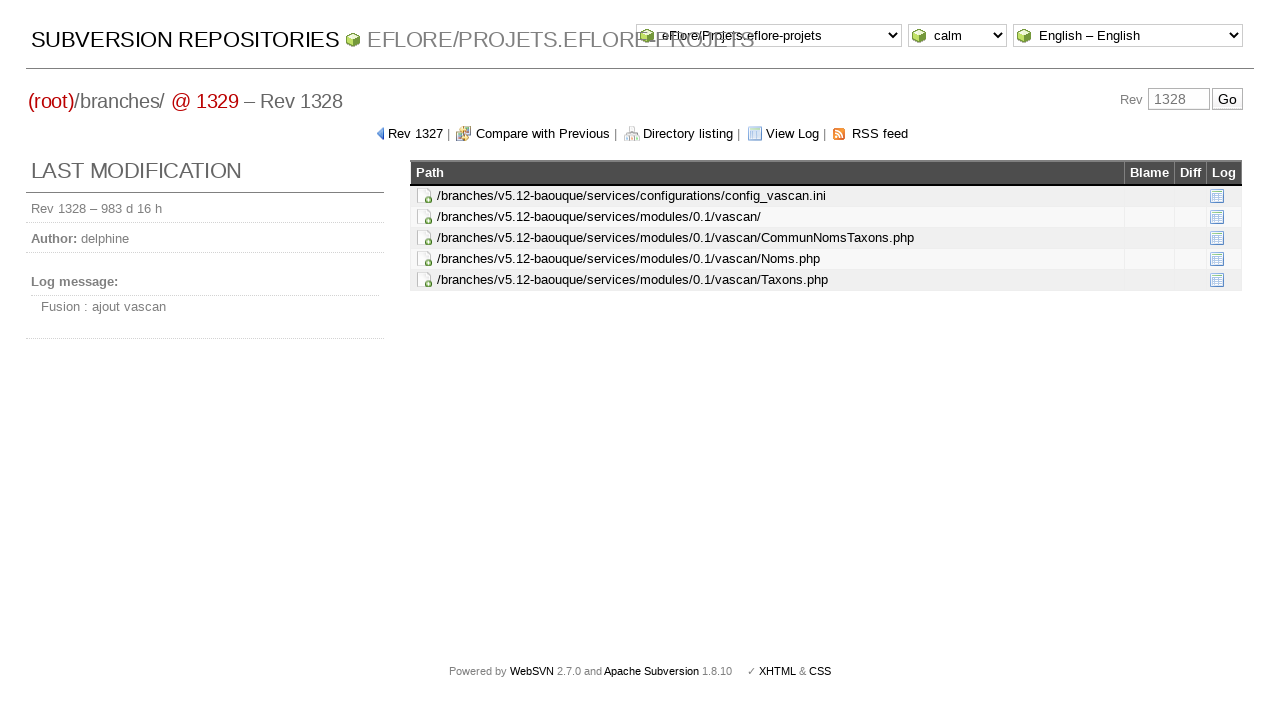

--- FILE ---
content_type: text/html; charset=UTF-8
request_url: http://svn.tela-botanica.net/websvn/revision.php?repname=eFlore%2FProjets.eflore-projets&path=%2Fbranches%2F&isdir=1&rev=1328&peg=1329
body_size: 3059
content:
<!DOCTYPE html PUBLIC "-//W3C//DTD XHTML 1.0 Transitional//EN" "http://www.w3.org/TR/xhtml1/DTD/xhtml1-transitional.dtd">
<html xmlns="http://www.w3.org/1999/xhtml" xml:lang="en" lang="en">
<head>
  <meta http-equiv="content-type" content="text/html;charset=UTF-8" />
  <meta http-equiv="generator" content="WebSVN 2.7.0" /> <!-- leave this for stats -->
  <meta name="viewport" content="width=device-width, initial-scale=1">
  <link rel="shortcut icon" type="image/x-icon" href="./templates/calm/images/favicon.ico" />
  <link type="text/css" href="./templates/calm/styles.css" rel="stylesheet" media="screen" />
  <link rel='alternate' type='application/rss+xml' title='WebSVN RSS' href='rss.php?repname=eFlore%2FProjets.eflore-projets&amp;path=%2Fbranches%2F&amp;peg=1329' />
  <!--[if gte IE 5.5000]>
  <script type="text/javascript" src="./javascript/ie-png-transparency.js"></script>
  <style type="text/css" media="screen">
  tbody tr td { padding:1px 0 }
  #wrap h2 { padding:10px 5px 0 5px; margin-bottom:-8px }
  </style>
  <![endif]-->
  <title>
       WebSVN
         &ndash; eFlore/Projets.eflore-projets
            &ndash; /branches/
               &ndash; Rev 1328
  </title>
</head>
<body id="revision">
<div id="container">
	<div id="select">
		<form method="get" action="" id="project"><select name="repname" onchange="javascript:this.form.submit();"><option value="eFlore/Projets.eflore-projets" selected="selected">eFlore/Projets.eflore-projets</option><option value="Applications.annuaire">Applications.annuaire</option><option value="Applications.bazar">Applications.bazar</option><option value="Applications.dictionnaire">Applications.dictionnaire</option><option value="Applications.framework">Applications.framework</option><option value="Applications.galerie">Applications.galerie</option><option value="Applications.gtt">Applications.gtt</option><option value="Applications.papyrus">Applications.papyrus</option><option value="Applications.projet">Applications.projet</option><option value="Applications.referentiel">Applications.referentiel</option><option value="Applications.reseau">Applications.reseau</option><option value="Applications.wikini">Applications.wikini</option><option value="eFlore/Applications.bibliobota">eFlore/Applications.bibliobota</option><option value="eFlore/Applications.cel">eFlore/Applications.cel</option><option value="eFlore/Applications.cel-consultation">eFlore/Applications.cel-consultation</option><option value="eFlore/Applications.coel">eFlore/Applications.coel</option><option value="eFlore/Applications.coel-consultation">eFlore/Applications.coel-consultation</option><option value="eFlore/Applications.del">eFlore/Applications.del</option><option value="eFlore/Applications.eflore-consultation">eFlore/Applications.eflore-consultation</option><option value="eFlore/Applications.moissonnage">eFlore/Applications.moissonnage</option><option value="eFlore/Archives.cel-v1">eFlore/Archives.cel-v1</option><option value="eFlore/Archives.cel-v2">eFlore/Archives.cel-v2</option><option value="eFlore/Archives.chorologie">eFlore/Archives.chorologie</option><option value="eFlore/Archives.eflore-consultation-v1">eFlore/Archives.eflore-consultation-v1</option><option value="eFlore/Archives.eflore-consultation-v2">eFlore/Archives.eflore-consultation-v2</option><option value="eFlore/Archives.eflore-xul">eFlore/Archives.eflore-xul</option><option value="eFlore/Archives.herbiers">eFlore/Archives.herbiers</option><option value="eFlore/Projets.communes">eFlore/Projets.communes</option><option value="Sites.gentiana.org">Sites.gentiana.org</option><option value="Sites.obs-saisons.fr">Sites.obs-saisons.fr</option><option value="Sites.outils-naturalistes.fr">Sites.outils-naturalistes.fr</option><option value="Sites.tela-botanica.org">Sites.tela-botanica.org</option></select><noscript><input type="submit" value="Go" /></noscript></form>
		<form method="get" action="" id="template"><input type="hidden" name="repname" value="eFlore/Projets.eflore-projets"/><input type="hidden" name="path" value="/branches/"/><input type="hidden" name="isdir" value="1"/><input type="hidden" name="rev" value="1328"/><input type="hidden" name="peg" value="1329"/><select name="template" onchange="javascript:this.form.submit();"><option value="BlueGrey">BlueGrey</option><option value="calm" selected="selected">calm</option><option value="Elegant">Elegant</option></select><noscript><input type="submit" value="Go" /></noscript></form>
		<form method="get" action="" id="language"><input type="hidden" name="repname" value="eFlore/Projets.eflore-projets"/><input type="hidden" name="path" value="/branches/"/><input type="hidden" name="isdir" value="1"/><input type="hidden" name="rev" value="1328"/><input type="hidden" name="peg" value="1329"/><select name="language" onchange="javascript:this.form.submit();"><option value="ca">Catal&agrave;-Valenci&agrave; &ndash; Catalan</option><option value="zh-CN">&#20013;&#25991; &ndash; Chinese (Simplified)</option><option value="zh-TW">&#20013;&#25991; &ndash; Chinese (Traditional)</option><option value="cs">&#268;esky &ndash; Czech</option><option value="da">Dansk &ndash; Danish</option><option value="nl">Nederlands &ndash; Dutch</option><option value="en" selected="selected">English &ndash; English</option><option value="fi">Suomi &ndash; Finnish</option><option value="fr">Fran&ccedil;ais &ndash; French</option><option value="de">Deutsch &ndash; German</option><option value="he-IL">&#1506;&#1489;&#1512;&#1497;&#1514; &ndash; Hebrew</option><option value="hin">&#2361;&#2367;&#2306;&#2342;&#2368; &ndash; Hindi</option><option value="hu">Magyar &ndash; Hungarian</option><option value="id">Bahasa Indonesia &ndash; Indonesian</option><option value="it">Italiano &ndash; Italian</option><option value="ja">&#26085;&#26412;&#35486; &ndash; Japanese</option><option value="ko">&#54620;&#44397;&#50612; &ndash; Korean</option><option value="mk">&#1052;&#1072;&#1082;&#1077;&#1076;&#1086;&#1085;&#1089;&#1082;&#1080; &ndash; Macedonian</option><option value="mr">&#2350;&#2352;&#2366;&#2336;&#2368; &ndash; Marathi</option><option value="no">Norsk &ndash; Norwegian</option><option value="pl">Polski &ndash; Polish</option><option value="pt">Portugu&ecirc;s &ndash; Portuguese</option><option value="pt-BR">Portugu&ecirc;s &ndash; Portuguese (Brazil)</option><option value="ru">&#1056;&#1091;&#1089;&#1089;&#1082;&#1080;&#1081; &ndash; Russian</option><option value="sk">Sloven&#269;ina &ndash; Slovak</option><option value="sl">Sloven&#353;&#269;ina &ndash; Slovenian</option><option value="es">Espa&ntilde;ol &ndash; Spanish</option><option value="sv">Svenska &ndash; Swedish</option><option value="tr">T&uuml;rk&ccedil;e &ndash; Turkish</option><option value="uk">&#1059;&#1082;&#1088;&#1072;&#1111;&#1085;&#1089;&#1100;&#1082;&#1072; &ndash; Ukrainian</option><option value="uz">O&euml;zbekcha &ndash; Uzbek</option></select><noscript><input type="submit" value="Go" /></noscript></form>
	</div>
	<h1><a href=".?" title="Subversion Repositories">Subversion Repositories</a>
		<span><a href="listing.php?repname=eFlore%2FProjets.eflore-projets&amp;">eFlore/Projets.eflore-projets</a></span>
	</h1>
<h2 id="path_links"><a href="listing.php?repname=eFlore%2FProjets.eflore-projets&amp;path=%2F&amp;rev=1328&amp;peg=1329" class="root"><span>(root)</span></a>/<span class="dir">branches/ <a class="peg" href="?repname=eFlore%2FProjets.eflore-projets&amp;path=%2Fbranches%2F&amp;isdir=1&amp;rev=1328">@ 1329</a></span> &ndash; Rev 1328</h2>
<div id="revjump"><form method="get" action="" id="revision"><input type="hidden" name="repname" value="eFlore/Projets.eflore-projets" /><input type="hidden" name="path" value="/branches/" /><input type="hidden" name="peg" value="1329" />Rev <input type="text" size="5" name="rev" placeholder="1328" /><span class="submit"><input type="submit" value="Go" /></span></form></div>
<p>
	<span class="prev"><a href="revision.php?repname=eFlore%2FProjets.eflore-projets&amp;path=%2Fbranches%2F&amp;rev=1327&amp;peg=1329">Rev 1327</a></span> &#124;
	<span class="diff"><a href="comp.php?repname=eFlore%2FProjets.eflore-projets&amp;compare[]=%2Fbranches@1327&amp;compare[]=%2Fbranches%2F@1328">Compare with Previous</a></span> &#124;
	<span class="listing"><a href="listing.php?repname=eFlore%2FProjets.eflore-projets&amp;path=%2Fbranches%2F&amp;rev=1328&amp;peg=1329#ad54afaef698c3acc8b9174458a435855">Directory listing</a></span> &#124;
	<span class="log"><a href="log.php?repname=eFlore%2FProjets.eflore-projets&amp;path=%2Fbranches%2F&amp;rev=1328&amp;peg=1329&amp;isdir=1">View Log</a></span>
    &#124; <span class="feed"><a href="rss.php?repname=eFlore%2FProjets.eflore-projets&amp;path=%2Fbranches%2F&amp;peg=1329">RSS feed</a></span>
</p>

<div id="info">
<h2>Last modification</h2>
  <ul>
    <li>Rev 1328 &ndash; <span title="2023-05-12 17:54:34">983 d 16 h</span></li>
    <li><strong>Author:</strong> delphine</li>
    <li><dl><dt><strong>Log message:</strong></dt><dd>Fusion : ajout vascan</dd></dl></li>
  </ul>
</div>

<div id="wrap">
   <table>
      <thead>
      <tr align="left" valign="middle">
        <th scope="col" class="path">Path</th>
        <th scope="col">Blame</th>
        <th scope="col">Diff</th>
        <th scope="col">Log</th>
      </tr>
      </thead>
      <tbody>
      <tr class="A row0">
        <td class="path">
          <a href="filedetails.php?repname=eFlore%2FProjets.eflore-projets&amp;path=%2Fbranches%2Fv5.12-baouque%2Fservices%2Fconfigurations%2Fconfig_vascan.ini&amp;rev=1328&amp;peg=1328">/branches/v5.12-baouque/services/configurations/config_vascan.ini</a>
        </td>
        <td>
        </td>
        <td>
        </td>
        <td><a href="log.php?repname=eFlore%2FProjets.eflore-projets&amp;path=%2Fbranches%2Fv5.12-baouque%2Fservices%2Fconfigurations%2Fconfig_vascan.ini&amp;rev=1328&amp;peg=1328" title="View Log"><img src="./templates/calm/images/log.png" class="icon" alt="" /></a></td>
      </tr>
      <tr class="A row1">
        <td class="path">
          <a href="listing.php?repname=eFlore%2FProjets.eflore-projets&amp;path=%2Fbranches%2Fv5.12-baouque%2Fservices%2Fmodules%2F0.1%2Fvascan%2F&amp;rev=1328&amp;peg=1328">/branches/v5.12-baouque/services/modules/0.1/vascan/</a>
        </td>
        <td>
        </td>
        <td>
        </td>
        <td><a href="log.php?repname=eFlore%2FProjets.eflore-projets&amp;path=%2Fbranches%2Fv5.12-baouque%2Fservices%2Fmodules%2F0.1%2Fvascan%2F&amp;rev=1328&amp;peg=1328&amp;isdir=1" title="View Log"><img src="./templates/calm/images/log.png" class="icon" alt="" /></a></td>
      </tr>
      <tr class="A row0">
        <td class="path">
          <a href="filedetails.php?repname=eFlore%2FProjets.eflore-projets&amp;path=%2Fbranches%2Fv5.12-baouque%2Fservices%2Fmodules%2F0.1%2Fvascan%2FCommunNomsTaxons.php&amp;rev=1328&amp;peg=1328">/branches/v5.12-baouque/services/modules/0.1/vascan/CommunNomsTaxons.php</a>
        </td>
        <td>
        </td>
        <td>
        </td>
        <td><a href="log.php?repname=eFlore%2FProjets.eflore-projets&amp;path=%2Fbranches%2Fv5.12-baouque%2Fservices%2Fmodules%2F0.1%2Fvascan%2FCommunNomsTaxons.php&amp;rev=1328&amp;peg=1328" title="View Log"><img src="./templates/calm/images/log.png" class="icon" alt="" /></a></td>
      </tr>
      <tr class="A row1">
        <td class="path">
          <a href="filedetails.php?repname=eFlore%2FProjets.eflore-projets&amp;path=%2Fbranches%2Fv5.12-baouque%2Fservices%2Fmodules%2F0.1%2Fvascan%2FNoms.php&amp;rev=1328&amp;peg=1328">/branches/v5.12-baouque/services/modules/0.1/vascan/Noms.php</a>
        </td>
        <td>
        </td>
        <td>
        </td>
        <td><a href="log.php?repname=eFlore%2FProjets.eflore-projets&amp;path=%2Fbranches%2Fv5.12-baouque%2Fservices%2Fmodules%2F0.1%2Fvascan%2FNoms.php&amp;rev=1328&amp;peg=1328" title="View Log"><img src="./templates/calm/images/log.png" class="icon" alt="" /></a></td>
      </tr>
      <tr class="A row0">
        <td class="path">
          <a href="filedetails.php?repname=eFlore%2FProjets.eflore-projets&amp;path=%2Fbranches%2Fv5.12-baouque%2Fservices%2Fmodules%2F0.1%2Fvascan%2FTaxons.php&amp;rev=1328&amp;peg=1328">/branches/v5.12-baouque/services/modules/0.1/vascan/Taxons.php</a>
        </td>
        <td>
        </td>
        <td>
        </td>
        <td><a href="log.php?repname=eFlore%2FProjets.eflore-projets&amp;path=%2Fbranches%2Fv5.12-baouque%2Fservices%2Fmodules%2F0.1%2Fvascan%2FTaxons.php&amp;rev=1328&amp;peg=1328" title="View Log"><img src="./templates/calm/images/log.png" class="icon" alt="" /></a></td>
      </tr>
    </tbody>

   </table>
</div>
</div>
<div id="footer">
  <p style="padding:0; margin:0"><small>Powered by <a href="https://websvnphp.github.io/">WebSVN</a> 2.7.0 and <a href="http://subversion.apache.org">Apache Subversion</a> 1.8.10 &nbsp; &nbsp; &#x2713; <a href="http://validator.w3.org/check?uri=http://svn.tela-botanica.net/websvn/revision.php?repname=eFlore%2FProjets.eflore-projets%26path=%2Fbranches%2F%26isdir=1%26rev=1328%26peg=1329%26template=%26language=en">XHTML</a> &amp; <a href="http://jigsaw.w3.org/css-validator/validator?uri=http://svn.tela-botanica.net/websvn/revision.php?repname=eFlore%2FProjets.eflore-projets%26path=%2Fbranches%2F%26isdir=1%26rev=1328%26peg=1329%26template=%26language=en">CSS</a></small></p>
</div>
</body>
</html>


--- FILE ---
content_type: text/css
request_url: http://svn.tela-botanica.net/websvn/templates/calm/styles.css
body_size: 3771
content:
html,body {
	background:#FFF;
	color:gray;
	font-family: 'Trebuchet MS', Verdana, sans-serif;
	font-size:13px;
	line-height:1.3em;
	margin:0; padding:0;
	text-align:center;
	height: 95%;
}

#container {
	position: relative;
	min-height: 100%;
	padding-bottom:40px;
}
* html #container {
	height: 95%;
}
#footer {
	height:40px;
	position: relative;
	margin:0;padding:0;
	margin-top: -40px;
}

a {
	color:#000;
	text-decoration:none;
	outline: none !important;
}
a:hover {
	background-color:#F0E68C;
}
a img {
	border:0;
}

#select {
	margin:1em 2% 0 2%;
	text-align:right;
	padding:10px 10px 0 10px;
	min-height:2em;
}
#select form, #select div {
	display: inline;
}
#revjump {
	text-align:right;
	height:2em;
	padding: 10px 10px 0;
}
#wrap {
	text-align:left;
	background:#FFF;
	padding:5px 0;
}
#index #wrap tr {
	border-top:1px dotted lightgrey;
}
#index #wrap tr:first-child {
	border-width:0;
}
#index #wrap td, #index #wrap th {
	border-width:0;
	padding:4px;
	text-align:right;
	white-space:pre;
}
#index #wrap td.project {
	text-align:left;
	width:100%;
}
#index #wrap td.project a {
	background-image:url(images/cube_green.png);
	background-repeat:no-repeat;
	background-position:2px 50%;
}
#index #wrap td.project a, #index #wrap td.group {
	padding-left:22px;
}
#index #wrap th {
	background-color:white;
	background-repeat:no-repeat;
	background-position:6px 50%;
	padding-left:26px;
	text-align:left;
}
#index #wrap th.closed {
	background-image:url(images/toggle-up.png);
}
#index #wrap th.open {
	background-image:url(images/toggle-down.png);
}
#index #info dl {
	margin:2px 0;
}
#index #info dl dd:first-child {
	border-width: 0;
}
#info {
	margin-left:2%;
	text-align:left;
	padding:5px 0;
}
h1, h2 {
	color:gray;
	text-align:left;
	text-transform:uppercase;
	line-height:1em;
	font-weight:normal;
}
h1 {
	line-height:1.7em;
	font-size:1.7em;
	border-bottom:1px solid gray;
	padding:10px 5px 10px 5px;
	text-align:left;
	font-weight:normal;
	letter-spacing: -0.018em;
}
h1 span {
	padding-left:22px;
	background:url(images/cube_green.png) no-repeat 0 50%;
}
h1 span a, h1 span a:link {
	color:gray;
}
h2 a {
	background:#FFF;
	margin:0;
}
h2 a:link,
h2 a:visited {
	font-weight:normal;
	letter-spacing: -0.018em;
	color: #b00
}
h2 a:hover {
	background:#f2f2f2;
}
h2 {
	font-weight:normal;
	letter-spacing: -0.018em;
	color:#666;
	padding:0 .1em;
}

#info h2 {
	border-bottom:1px solid gray;
	padding:0 5px 10px;
	margin:0;
	text-align:left;
	font-size:1.7em;
	font-weight:normal;
	letter-spacing: -0.018em;
}

#wrap h2 {
	padding:0 0 10px 0;
	margin:0;
	text-align:left;
	font-size:1.7em;
	text-transform:none;
	letter-spacing: -0.018em;
}
#wrap h2.regular {
	padding:0 5px 10px 5px;
	margin:0;
	text-align:left;
	font-size:1.7em;
	text-transform:uppercase;
	border-bottom:1px solid gray;
}
#wrap h2.regular .links {
	float:right;
	padding:0 5px 10px 5px;
	margin:0;
	text-align:right;
	font-size:13px;
	text-transform:none;
}
#wrap h2.regular .links a {
	color: #000000;
	font-weight: normal;
	letter-spacing: 0;
}
/*
++++++++++++++++++++++++++++++++++++++++++++++++++++++++++++++++++++++++++ Forms
*/

input, select {
	padding:1px;
	margin:1px;
	font-family:'Trebuchet MS', 'Lucida Grande', Verdana, Arial, sans-serif;
	border-right:1px solid #000;
	border-bottom:1px solid #000;
	border-left:1px solid #b2b2b2;
	border-top:1px solid #b2b2b2;
	background-color:#FFF8DC;
}

input {
	padding:2px 5px;
	font-size:1.1em;
	background-color:#FFF;
	background-image:url(images/textbg.png);
	background-repeat:repeat-x;
	background-position:0 100%;
	border:1px solid #b2b2b2;
}
input:hover,
input:active,
input:focus {
	border:1px solid #666;
	background-color:#FFF;
}
#info ul li input {
	background-color:#FFF;
	background-image:url(images/textbg.png);
	background-repeat:repeat-x;
	background-position:0 100%;
	border:1px solid #b2b2b2;
}
span.submit input,
#info span.submit input,
#info p.submit input,
#wrap p.submit input {
	background-image:url(images/submitbg.png);
}
#info table tr td input {
	font-size:1em;
	width:92%;
	background:#FFF url(images/textbg.png) repeat-x 0 0;
}
#info table tr td.revcomp input {
	width:50px;
}
#info table tr td.all input {
	width:auto;
}
select {
	padding:2px 2px 2px 21px;
	border:1px solid #cccccc;
	background-color:#FFF;
	background-image:url(images/cube_green.png);
	background-repeat:no-repeat;
	background-position:2px 50%;
}

select:hover,
select:active,
select:focus {
	border:1px solid #666;
	background-color:#F5F5DC;
	background-repeat:no-repeat;
	background-position:2px 50%;
	background-image:url(images/cube_green.png);
}
option,
option:hover,
option:focus,
option:active {
	padding-left:25px;
	background-image:url(images/cube_green.png);
	background-repeat:no-repeat;
	background-position:2px 50%;
}

#index #projectform {
	display: none;
}

/*
++++++++++++++++++++++++++++++++++++++++++++++++++++++++++++++++++++ Left Column
*/

/* index elements */
#info dl {
	margin-left:0;
}
#info dt, #wrap dt {
	margin:0;
	padding:0 0 5px 0;
}
#info dd, #wrap dd {
	margin:0;
	padding:3px 0 5px 10px;
	border-top:1px dotted #D3D3D3;
}
#info ul {
	list-style-type:none;
	padding:0 0;
	margin:0;
}
#info ul li {
	padding:5px;
	margin:3px 0;
	border-bottom:1px dotted #D3D3D3;
	overflow:hidden;
}

li.mod a, li.new a, #info li.del {
	padding:5px 5px 5px 26px;
	margin:2px 0 2px -2px;
	background-position:5px 50%;
	background-repeat:no-repeat;
}
li.mod a {
	display:block;
	color:#545400;
	border:1px solid #f2f2c7;
	background-color:#FFFFE0;
	background-image:url(images/page_white_edit.png);
}
li.mod a:hover {
	color:#000;
	border:1px solid #BDB76B;
	background-color:#F0E68C;
}
li.new a {
	display:block;
	color:#545400;
	border:1px solid #d5f2c7;
	background-color:#f2ffd9;
	background-image:url(images/page_white_add.png);
}
li.new a:hover {
	color:#000;
	border:1px solid #669900;
	background-color:#9ACD32;
}

#info ul li.del {
	display:block;
	color:#BC8F8F;
	border:1px solid #BC8F8F;
	padding:5px 5px 5px 26px;
	margin:5px;
	background-color:#FFEFD5;
	background-image:url(images/page_white_delete.png);
	background-position:5px 5px;
	text-align:left;
}
#info ul li a {
	overflow:hidden;
}
/*
++++++++++++++++++++++++++++++++++++++++++++++++++++++ main content: Directories
*/

table {
	border-collapse:collapse;
	width:100%;
}
td {
	padding:0;
	text-align:left;
}
th {
	text-align:center;
}
td, th {
	border: 1px solid #eeeeee;
}
#info th, #info td {
	border: none;
	text-align: left;
}
#diff td, #blame td, table.diff td {
	vertical-align:top;
}
thead th a {
	color:white;
}
thead th a:hover {
	text-decoration:underline;
	color:white;
	background:none;
}
thead tr {
	background:#4d4d4d;
}
thead th {
	background:#4d4d4d;
	border-bottom:2px solid #000;
	border-top:2px solid #808080;
	border-right:1px solid #808080;
	color:#FFF;
	margin:3px 2px;
	padding:3px 5px;
}
thead th.open {
	background-image:url(images/toggle-down.png);
	background-repeat:no-repeat;
}
thead th.closed {
	background-image:url(images/toggle-up.png);
	background-repeat:no-repeat;
}
thead th.path {
	text-align:left;
	width:50%;
}
thead th.collno, thead th.colrev, thead th.colauth {
	width:6%;
}
thead th.colcode {
	width:73%;
}
tbody th {
	background-color: #ddd;
}
tbody th.info {
	background-color: #d0dfea;
}
tr td.code {
	text-align:left;
}
td.code, td td.diff {
	border: 1px solid #eee;
}
tr td.code pre {
	padding: 1px 2px 0;
	background-color:#f8f8f8;
}
tr:hover td.code pre {
	background-color:#e8e8e8;
}
tr:hover td.code {
	background-color:#FFF;
}
tr td.path, tr th.path {
	text-align:left;
	width: 100%;
}
tr td.path {
	padding:0;
}
tr.row0 td {
	background-color:#f0f0f0;
}
tr.row1 td {
	background-color:#f8f8f8;
}
tr.row0:hover td, tr.row1:hover td {
	background-color:#e8e8e8;
}
span.listing a, a.listing {
	padding-left:22px;
	background-image:url(images/sitemap_color.png);
	background-repeat:no-repeat;
	background-position:3px 50%;
}
span.detail a {
	padding-left:22px;
	background-image:url(images/file.png);
	background-repeat:no-repeat;
	background-position:3px 50%;
}
span.changes a {
	padding-left:22px;
	background-image:url(images/page_white_edit.png);
	background-repeat:no-repeat;
	background-position:3px 50%;
}
span.compact a {
	padding-left:22px;
	background-image:url(images/arrow_in.png);
	background-repeat:no-repeat;
	background-position:3px 50%;
}
span.full a {
	padding-left:22px;
	background-image:url(images/arrow_out.png);
	background-repeat:no-repeat;
	background-position:3px 50%;
}
span.ignorews a {
	padding-left:22px;
	background-image:url(images/pilcrow_delete.png);
	background-repeat:no-repeat;
	background-position:3px 50%;
}
span.regardws a {
	padding-left:22px;
	background-image:url(images/pilcrow.png);
	background-repeat:no-repeat;
	background-position:3px 50%;
}
span.log a,
td.log a {
	padding-left:22px;
	background-image:url(images/log.png);
	background-repeat:no-repeat;
	background-position:3px 50%;
}
span.blame a,
td.blame a {
	padding-left:22px;
	background-image:url(images/blame.png);
	background-repeat:no-repeat;
	background-position:3px 50%;
}
span.mime a,
td.mime a {
	padding-left:22px;
	background-image:url(images/eye.png);
	background-repeat:no-repeat;
	background-position:3px 50%;
}
span.svn a,
td.svn a {
	padding-left:22px;
	background-image:url(images/link.png);
	background-repeat:no-repeat;
	background-position:3px 50%;
}
span.next a,
td.next a {
	padding-left:15px;
	background-image:url(images/next.png);
	background-repeat:no-repeat;
	background-position:0px 50%;
}
span.prev a,
td.prev a {
	padding-left:15px;
	background-image:url(images/previous.png);
	background-repeat:no-repeat;
	background-position:0px 50%;
}

li.compress a,
span.compress a,
tr td.compress a:link,
tr td.compress a:visited,
tr td.compress a:link {
	padding-left:22px;
	background-image:url(images/compress.png);
	background-repeat:no-repeat;
	background-position:3px 50%;
}
li.feed a,
span.feed a,
tr td.feed a,
tr td.feed a:link,
tr td.feed a:visited,
tr td.feed a:link {
	padding-left:22px;
	background-image:url(images/xml.gif);
	background-repeat:no-repeat;
	background-position:3px 50%;
}
.goyoungest a {
	color:#e25f53;
	padding-left:22px;
	background-image:url(images/exclamation.png);
	background-repeat:no-repeat;
	background-position:3px 50%;
}
.goyoungest a:hover {
	background-color:#fad4c8;
	color:#000;
}
.icon {
	vertical-align: middle;
}

/*
++++++++++++++++++++++++++++++++++++++++++++++++++++++++++++++ File, Blame, Diff
*/
h2#path_links {
	text-transform:none;
	margin:0 2% 15px;
}
div.listing {
	overflow:auto;
	border:1px solid #D3D3D3;
	text-align:left;
	margin:0 2%;
	padding:3px;
	padding-right:20px;
	padding-bottom:20px;
	background:#f8f8f8;
}
pre a, td.code pre a {
	color:blue;
	font-style:italic;
}
pre {
	margin: 0;
	white-space: pre-wrap;
}
code, pre, table.diff td, #file div.listing {
	font-family:Consolas, monospace;
}
.new a {color:green}
.del a {color:red}
.toggleup a:link,
.toggleup a:visited,
.toggleup a:focus {
	padding-left:22px;
	background:url(images/toggle-up.png) no-repeat 2px 50%;
}
.toggleup a:hover {
	background:#F0E68C url(images/toggle-up.png) no-repeat 2px 50%;
}
.toggledown a:link,
.toggledown a:visited,
.toggledown a:focus {
	padding-left:22px;
	background:url(images/toggle-down.png) no-repeat 2px 50%;
}
.toggledown a:hover {
	background:#F0E68C url(images/toggle-down.png) no-repeat 2px 50%;
}
span.diff a:link,
span.diff a:visited,
span.diff a:focus {
	padding-left:22px;
	background:url(images/diff.png) no-repeat 2px 50%;
}
span.diff a:hover {
	background:#F0E68C url(images/diff.png) no-repeat 2px 50%;
}
.geshi a:link,
.geshi a:visited,
.geshi a:focus,
.geshi a:hover {
	padding-left:0;
	background: none;
}
.geshi a:hover {
	text-decoration: underline;
}
tr td.lineno {
	text-align: right;
	vertical-align: top;
	padding: 0 2px;
}
tr td.row1 {
	padding: 3px;
	border: none;
}
tr td code, tr td pre {
	display:block;
	height:100%;
}
/* compare table */
table.diff {
	margin:10px 0 20px;
	border-spacing:0;
	border-collapse:separate;
}
table.diff td {
	color:black;
	padding:0;
	margin:0;
	border-color:#f0f0f0;
}
table.diff td, table td pre {
	padding-left:16px;
	background-position: 0 0;
	background-repeat:no-repeat;
	white-space:pre-wrap;
}
table td pre {
	border:1px solid white;
}
table tr:hover {
	background:white;
}
td.diffempty {
	background-color:#f8f8f8;
}
table tr:hover td.diff, table tr:hover td.diffempty {
	background-color:#e8e8e8;
}
table td.diff pre {
	background-position:2px 50%;
	background-repeat:no-repeat;
}
table.diff td.diffdeleted,
table td.diffdeleted pre {
	background-color:#f8e4cc;
	background-image:url(images/bullet_delete.png);
	border:1px solid #e8d4bc;
}
table.diff tr:hover td.diffdeleted,
table tr:hover td.diffdeleted pre {
	background-color:#ffccaa;
	border-color:#bb9977;
}
table.diff td.diffadded,
table td.diffadded pre {
	border:1px solid #cdf0cd;
	background-color:#ddffdd;
	background-image:url(images/bullet_add.png);
}
table.diff tr:hover td.diffadded,
table tr:hover td.diffadded pre {
	background-color:#bbffbb;
	border-color:#88bb88;
}
table td.diffchanged pre {
	border:1px solid #f0f0bc;
	background-color:#ffffcc;
	background-image:url(images/bullet_yellow.png);
}
table tr:hover td.diffchanged pre {
	background-color:#ffff99;
	border-color:#bbbb55;
}

ins {
	background-color: #bbffbb;
	text-decoration: none;
}
tr:hover ins {
	background-color: #99ff99;
}
del {
	background-color: #ffccaa;
	text-decoration: none;
}
tr:hover del {
	background-color: #ffaa88;
}

code {
	white-space: pre-wrap;
}

/* Whitespace hacks for IE 4-7 */

* html code, *:first-child+html code {
	white-space: pre;
}

* html table.diff td, *:first-child+html table.diff td {
	white-space: pre;
}

/* Log View */

table tr td.logmsg {
	text-align:left;
	padding: 3px 0 3px 3px;
}

/* sidebar form without css-bg-colors */
#info table tr td,
#info table tr th {
	background:#FFF;
	padding:0;
	margin:0;
	font-weight:normal;
}
#info table tr:hover td,
#info table tr:hover th {
	background:#FFF;
	padding:0;
	margin:0;
}
/* inputs see -> forms */

div.blame-popup {
	position: absolute;
	text-align: left;
	background-color: white;
	padding: 5px;
	border:1px solid #BDB76B;
	background-color: #F0E68C;
	max-width: 600px;
}

div.blame-popup .date {
	font-weight: bold;
}

#wrap td.log, #wrap td.feed {
	white-space: nowrap;
}

#wrap td.age, #wrap td.date {
	padding-left: 3px;
	padding-right: 8px;
}

#wrap td.age, #wrap td.date, #wrap td.rev {
	text-align: right;
	white-space: nowrap;
}

#wrap p.pagelinks > * {
	padding: 0 3px;
}

div#error, div#warning {
	font-weight: bold;
	display: table;
	padding: 5px;
	margin: 0 auto;
	border: 1px solid;
}

div#error {
	border-color: #cb6565;
	background-color: #ffe2e2;
}

div#warning {
	border-color: #d5ce00;
	background-color: #ffd;
}

table td {
	vertical-align: top;
	padding: 2px;
}

div#wrap table td.changes div {
	background-repeat: no-repeat;
	padding-left: 18px;
}

td.changes .add {
	background-image: url(images/add.png);
}

td.changes .del {
	background-image: url(images/delete.png);
}

td.changes .mod {
	background-image: url(images/page_white_edit.png);
}

#blame table td {
	text-align: right;
	padding-right: 4px;
	border-color: white;
}

#blame table td.code {
	text-align: left;
	padding: 0;
	border-color: #eeeeee;
}

#blame table td.code pre {
	border: none;
}

#revision td.path a {
	background-position:5px 50%;
	background-repeat:no-repeat;
	padding-left: 26px;
	top: 2px;
	position: relative;
}

#revision td.path a.notinpath {
	color: #b00;
}

#revision tr.M td.path a {
	background-image:url(images/page_white_edit.png);
}

#revision tr.A td.path a {
	background-image:url(images/page_white_add.png);
}

#revision tr.D td.path a {
	background-image:url(images/page_white_delete.png);
}

#revision del {
	padding-left: 26px;
	background: none;
}

.table-responsive {
	display: block;
	width: 100%;
	overflow-x: auto;
	-webkit-overflow-scrolling: touch;
}

/*
++++++++++++++++++++++++++++++++++++++++++++++++++++++++++++++ Media Queries (responsivity)
*/

/* every screens excepts small ones */
@media only screen and (min-width: 800px) {
	#info {
		float:left;
		width:28%;
	}

	#wrap {
		margin:0 2% 0 32%;
		width:65%;
	}
	h1 {
		margin:-1.7em 2% 1em 2%;
	}
	#revjump {
		margin:-3.7em 2% 0;
	}
}

/* small screens only */
@media only screen and (max-width: 799px) {
	tr td.path {
		white-space: nowrap;
	}
	h2#path_links {
		overflow-x: auto;
		overflow-y: hidden;
	}
	#wrap {
		margin:1em 2% 0 2%;
	}
	h1 {
		margin:0 2% 1em 2%;
	}
	/*** Always show scrollbar on webkit mobiles */
	::-webkit-scrollbar {
		-webkit-appearance: none;
		width: .5rem;
		height: .5rem;
	}
	::-webkit-scrollbar-thumb {
		border-radius: 4px;
		background-color: rgba(0, 0, 0, .25);
	}
}
